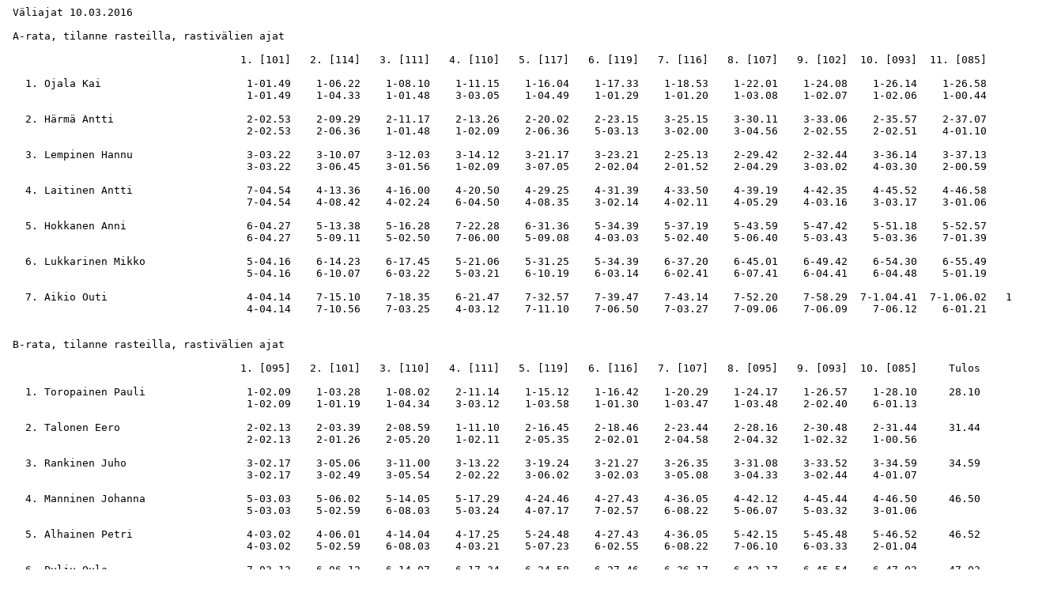

--- FILE ---
content_type: text/plain
request_url: https://bin.yhdistysavain.fi/1602901/SrPcrWZABdRIBBQCGhr70YPu5_/V%C3%A4liajat.txt
body_size: 2094
content:
 Väliajat 10.03.2016

 A-rata, tilanne rasteilla, rastivälien ajat

                                     1. [101]   2. [114]   3. [111]   4. [110]   5. [117]   6. [119]   7. [116]   8. [107]   9. [102]  10. [093]  11. [085]     Tulos

   1. Ojala Kai                       1-01.49    1-06.22    1-08.10    1-11.15    1-16.04    1-17.33    1-18.53    1-22.01    1-24.08    1-26.14    1-26.58     26.58
                                      1-01.49    1-04.33    1-01.48    3-03.05    1-04.49    1-01.29    1-01.20    1-03.08    1-02.07    1-02.06    1-00.44          

   2. Härmä Antti                     2-02.53    2-09.29    2-11.17    2-13.26    2-20.02    2-23.15    3-25.15    3-30.11    3-33.06    2-35.57    2-37.07     37.07
                                      2-02.53    2-06.36    1-01.48    1-02.09    2-06.36    5-03.13    3-02.00    3-04.56    2-02.55    2-02.51    4-01.10          

   3. Lempinen Hannu                  3-03.22    3-10.07    3-12.03    3-14.12    3-21.17    3-23.21    2-25.13    2-29.42    2-32.44    3-36.14    3-37.13     37.13
                                      3-03.22    3-06.45    3-01.56    1-02.09    3-07.05    2-02.04    2-01.52    2-04.29    3-03.02    4-03.30    2-00.59          

   4. Laitinen Antti                  7-04.54    4-13.36    4-16.00    4-20.50    4-29.25    4-31.39    4-33.50    4-39.19    4-42.35    4-45.52    4-46.58     46.58
                                      7-04.54    4-08.42    4-02.24    6-04.50    4-08.35    3-02.14    4-02.11    4-05.29    4-03.16    3-03.17    3-01.06          

   5. Hokkanen Anni                   6-04.27    5-13.38    5-16.28    7-22.28    6-31.36    5-34.39    5-37.19    5-43.59    5-47.42    5-51.18    5-52.57     52.57
                                      6-04.27    5-09.11    5-02.50    7-06.00    5-09.08    4-03.03    5-02.40    5-06.40    5-03.43    5-03.36    7-01.39          

   6. Lukkarinen Mikko                5-04.16    6-14.23    6-17.45    5-21.06    5-31.25    5-34.39    6-37.20    6-45.01    6-49.42    6-54.30    6-55.49     55.49
                                      5-04.16    6-10.07    6-03.22    5-03.21    6-10.19    6-03.14    6-02.41    6-07.41    6-04.41    6-04.48    5-01.19          

   7. Aikio Outi                      4-04.14    7-15.10    7-18.35    6-21.47    7-32.57    7-39.47    7-43.14    7-52.20    7-58.29  7-1.04.41  7-1.06.02   1.06.02
                                      4-04.14    7-10.56    7-03.25    4-03.12    7-11.10    7-06.50    7-03.27    7-09.06    7-06.09    7-06.12    6-01.21          


 B-rata, tilanne rasteilla, rastivälien ajat

                                     1. [095]   2. [101]   3. [110]   4. [111]   5. [119]   6. [116]   7. [107]   8. [095]   9. [093]  10. [085]     Tulos

   1. Toropainen Pauli                1-02.09    1-03.28    1-08.02    2-11.14    1-15.12    1-16.42    1-20.29    1-24.17    1-26.57    1-28.10     28.10
                                      1-02.09    1-01.19    1-04.34    3-03.12    1-03.58    1-01.30    1-03.47    1-03.48    2-02.40    6-01.13          

   2. Talonen Eero                    2-02.13    2-03.39    2-08.59    1-11.10    2-16.45    2-18.46    2-23.44    2-28.16    2-30.48    2-31.44     31.44
                                      2-02.13    2-01.26    2-05.20    1-02.11    2-05.35    2-02.01    2-04.58    2-04.32    1-02.32    1-00.56          

   3. Rankinen Juho                   3-02.17    3-05.06    3-11.00    3-13.22    3-19.24    3-21.27    3-26.35    3-31.08    3-33.52    3-34.59     34.59
                                      3-02.17    3-02.49    3-05.54    2-02.22    3-06.02    3-02.03    3-05.08    3-04.33    3-02.44    4-01.07          

   4. Manninen Johanna                5-03.03    5-06.02    5-14.05    5-17.29    4-24.46    4-27.43    4-36.05    4-42.12    4-45.44    4-46.50     46.50
                                      5-03.03    5-02.59    6-08.03    5-03.24    4-07.17    7-02.57    6-08.22    5-06.07    5-03.32    3-01.06          

   5. Alhainen Petri                  4-03.02    4-06.01    4-14.04    4-17.25    5-24.48    4-27.43    4-36.05    5-42.15    5-45.48    5-46.52     46.52
                                      4-03.02    5-02.59    6-08.03    4-03.21    5-07.23    6-02.55    6-08.22    7-06.10    6-03.33    2-01.04          

   6. Pulju Oula                      7-03.13    6-06.12    6-14.07    6-17.34    6-24.58    6-27.46    6-36.17    6-42.17    6-45.54    6-47.03     47.03
                                      7-03.13    5-02.59    5-07.55    6-03.27    6-07.24    5-02.48    8-08.31    4-06.00    7-03.37    5-01.09          

   7. Päkkilä Suvi                    6-03.08    7-07.33    7-14.37    8-21.06    8-29.13    7-31.50    7-37.56    7-44.04    7-47.29    7-49.05     49.05
                                      6-03.08    8-04.25    4-07.04    8-06.29    7-08.07    4-02.37    4-06.06    6-06.08    4-03.25    8-01.36          

   8. Mattila Seppo                   8-05.02    8-07.52    8-16.53    7-20.21    7-29.06    8-32.54    8-40.36    8-47.16    8-51.31    8-52.55     52.55
                                      8-05.02    4-02.50    8-09.01    7-03.28    8-08.45    8-03.48    5-07.42    8-06.40    8-04.15    7-01.24          


 C-rata, tilanne rasteilla, rastivälien ajat

                                     1. [102]   2. [111]   3. [114]   4. [117]   5. [116]   6. [119]   7. [101]   8. [093]   9. [085]     Tulos

   1. Toropainen Pauli                1-02.34    1-07.16    1-09.10    1-12.04    1-12.40    1-14.18    1-17.33    1-19.13    1-20.33     20.33
                                      1-02.34    1-04.42    1-01.54    1-02.54    1-00.36    1-01.38    1-03.15    1-01.40    1-01.20          

   2. Vilppola Anneli                 2-04.35    2-12.35    2-15.04    2-20.29    2-21.20    2-24.03    2-29.13    2-31.49    2-33.25     33.25
                                      2-04.35    2-08.00    2-02.29    2-05.25    2-00.51    2-02.43    2-05.10    2-02.36    2-01.36          

   3. Suomenrinne Anne                4-06.28    3-17.26    4-21.40    3-28.13    3-29.06    3-32.05    3-38.27    3-41.35    3-43.11     43.11
                                      4-06.28    3-10.58    5-04.14    3-06.33    4-00.53    3-02.59    3-06.22    3-03.08    2-01.36          

   4. Kinnula Irma                    3-06.15    4-17.40    3-21.09    4-28.23    4-29.15    4-33.14    4-40.53    4-44.21    4-46.58     46.58
                                      3-06.15    4-11.25    3-03.29    4-07.14    3-00.52    4-03.59    4-07.39    4-03.28    5-02.37          

   5. Hukkanen Pekka                  5-09.09    5-25.10    5-29.06    5-39.44    5-41.38    5-47.16    5-56.52  5-1.01.29  5-1.03.35   1.03.35
                                      5-09.09    5-16.01    4-03.56    5-10.38    5-01.54    5-05.38    5-09.36    5-04.37    4-02.06          


 Oma-rata, tilanne rasteilla, rastivälien ajat

                                       Tulos

   1. Haapaniemi Niilo                 38.24
                                            

   2. Jääskeläinen Joni                39.19
                                            

   3. Niemelä Urpo                     43.11
                                            

   4. Kinnula Ahti                     45.57
                                            

